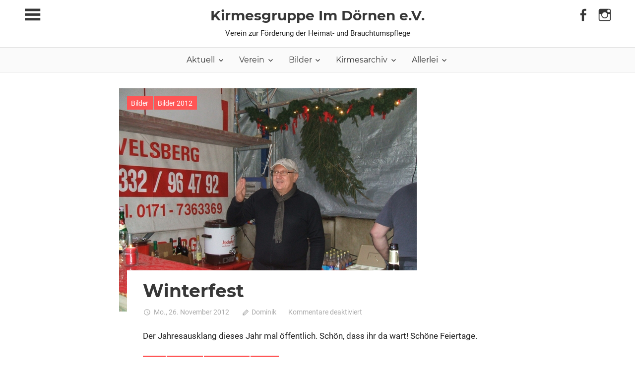

--- FILE ---
content_type: text/html; charset=UTF-8
request_url: https://kg-im-doernen.de/2012/11/26/winterfest-2012/
body_size: 10771
content:
<!DOCTYPE html>
<html lang="de">

<head>
<meta charset="UTF-8">
<meta name="viewport" content="width=device-width, initial-scale=1">
<link rel="profile" href="https://gmpg.org/xfn/11">
<link rel="pingback" href="https://kg-im-doernen.de/xmlrpc.php">

<title>Winterfest &#8211; Kirmesgruppe Im Dörnen e.V.</title>
<meta name='robots' content='max-image-preview:large' />
	<style>img:is([sizes="auto" i], [sizes^="auto," i]) { contain-intrinsic-size: 3000px 1500px }</style>
	<link rel='dns-prefetch' href='//stats.wp.com' />
<link rel='dns-prefetch' href='//use.fontawesome.com' />
<link rel='preconnect' href='//i0.wp.com' />
<link rel='preconnect' href='//c0.wp.com' />
<link rel="alternate" type="application/rss+xml" title="Kirmesgruppe Im Dörnen e.V. &raquo; Feed" href="https://kg-im-doernen.de/feed/" />
<link rel="alternate" type="application/rss+xml" title="Kirmesgruppe Im Dörnen e.V. &raquo; Kommentar-Feed" href="https://kg-im-doernen.de/comments/feed/" />
<link rel="alternate" type="text/calendar" title="Kirmesgruppe Im Dörnen e.V. &raquo; iCal Feed" href="https://kg-im-doernen.de/events/?ical=1" />
<script type="text/javascript">
/* <![CDATA[ */
window._wpemojiSettings = {"baseUrl":"https:\/\/s.w.org\/images\/core\/emoji\/16.0.1\/72x72\/","ext":".png","svgUrl":"https:\/\/s.w.org\/images\/core\/emoji\/16.0.1\/svg\/","svgExt":".svg","source":{"concatemoji":"https:\/\/kg-im-doernen.de\/wp-includes\/js\/wp-emoji-release.min.js?ver=72a4730dd396c6350ad0968aa1df69c8"}};
/*! This file is auto-generated */
!function(s,n){var o,i,e;function c(e){try{var t={supportTests:e,timestamp:(new Date).valueOf()};sessionStorage.setItem(o,JSON.stringify(t))}catch(e){}}function p(e,t,n){e.clearRect(0,0,e.canvas.width,e.canvas.height),e.fillText(t,0,0);var t=new Uint32Array(e.getImageData(0,0,e.canvas.width,e.canvas.height).data),a=(e.clearRect(0,0,e.canvas.width,e.canvas.height),e.fillText(n,0,0),new Uint32Array(e.getImageData(0,0,e.canvas.width,e.canvas.height).data));return t.every(function(e,t){return e===a[t]})}function u(e,t){e.clearRect(0,0,e.canvas.width,e.canvas.height),e.fillText(t,0,0);for(var n=e.getImageData(16,16,1,1),a=0;a<n.data.length;a++)if(0!==n.data[a])return!1;return!0}function f(e,t,n,a){switch(t){case"flag":return n(e,"\ud83c\udff3\ufe0f\u200d\u26a7\ufe0f","\ud83c\udff3\ufe0f\u200b\u26a7\ufe0f")?!1:!n(e,"\ud83c\udde8\ud83c\uddf6","\ud83c\udde8\u200b\ud83c\uddf6")&&!n(e,"\ud83c\udff4\udb40\udc67\udb40\udc62\udb40\udc65\udb40\udc6e\udb40\udc67\udb40\udc7f","\ud83c\udff4\u200b\udb40\udc67\u200b\udb40\udc62\u200b\udb40\udc65\u200b\udb40\udc6e\u200b\udb40\udc67\u200b\udb40\udc7f");case"emoji":return!a(e,"\ud83e\udedf")}return!1}function g(e,t,n,a){var r="undefined"!=typeof WorkerGlobalScope&&self instanceof WorkerGlobalScope?new OffscreenCanvas(300,150):s.createElement("canvas"),o=r.getContext("2d",{willReadFrequently:!0}),i=(o.textBaseline="top",o.font="600 32px Arial",{});return e.forEach(function(e){i[e]=t(o,e,n,a)}),i}function t(e){var t=s.createElement("script");t.src=e,t.defer=!0,s.head.appendChild(t)}"undefined"!=typeof Promise&&(o="wpEmojiSettingsSupports",i=["flag","emoji"],n.supports={everything:!0,everythingExceptFlag:!0},e=new Promise(function(e){s.addEventListener("DOMContentLoaded",e,{once:!0})}),new Promise(function(t){var n=function(){try{var e=JSON.parse(sessionStorage.getItem(o));if("object"==typeof e&&"number"==typeof e.timestamp&&(new Date).valueOf()<e.timestamp+604800&&"object"==typeof e.supportTests)return e.supportTests}catch(e){}return null}();if(!n){if("undefined"!=typeof Worker&&"undefined"!=typeof OffscreenCanvas&&"undefined"!=typeof URL&&URL.createObjectURL&&"undefined"!=typeof Blob)try{var e="postMessage("+g.toString()+"("+[JSON.stringify(i),f.toString(),p.toString(),u.toString()].join(",")+"));",a=new Blob([e],{type:"text/javascript"}),r=new Worker(URL.createObjectURL(a),{name:"wpTestEmojiSupports"});return void(r.onmessage=function(e){c(n=e.data),r.terminate(),t(n)})}catch(e){}c(n=g(i,f,p,u))}t(n)}).then(function(e){for(var t in e)n.supports[t]=e[t],n.supports.everything=n.supports.everything&&n.supports[t],"flag"!==t&&(n.supports.everythingExceptFlag=n.supports.everythingExceptFlag&&n.supports[t]);n.supports.everythingExceptFlag=n.supports.everythingExceptFlag&&!n.supports.flag,n.DOMReady=!1,n.readyCallback=function(){n.DOMReady=!0}}).then(function(){return e}).then(function(){var e;n.supports.everything||(n.readyCallback(),(e=n.source||{}).concatemoji?t(e.concatemoji):e.wpemoji&&e.twemoji&&(t(e.twemoji),t(e.wpemoji)))}))}((window,document),window._wpemojiSettings);
/* ]]> */
</script>
<link rel='stylesheet' id='pocono-custom-fonts-css' href='https://kg-im-doernen.de/wp-content/themes/pocono/assets/css/custom-fonts.css?ver=20180413' type='text/css' media='all' />
<style id='wp-emoji-styles-inline-css' type='text/css'>

	img.wp-smiley, img.emoji {
		display: inline !important;
		border: none !important;
		box-shadow: none !important;
		height: 1em !important;
		width: 1em !important;
		margin: 0 0.07em !important;
		vertical-align: -0.1em !important;
		background: none !important;
		padding: 0 !important;
	}
</style>
<link rel='stylesheet' id='wp-block-library-css' href='https://c0.wp.com/c/6.8.3/wp-includes/css/dist/block-library/style.min.css' type='text/css' media='all' />
<style id='classic-theme-styles-inline-css' type='text/css'>
/*! This file is auto-generated */
.wp-block-button__link{color:#fff;background-color:#32373c;border-radius:9999px;box-shadow:none;text-decoration:none;padding:calc(.667em + 2px) calc(1.333em + 2px);font-size:1.125em}.wp-block-file__button{background:#32373c;color:#fff;text-decoration:none}
</style>
<link rel='stylesheet' id='mediaelement-css' href='https://c0.wp.com/c/6.8.3/wp-includes/js/mediaelement/mediaelementplayer-legacy.min.css' type='text/css' media='all' />
<link rel='stylesheet' id='wp-mediaelement-css' href='https://c0.wp.com/c/6.8.3/wp-includes/js/mediaelement/wp-mediaelement.min.css' type='text/css' media='all' />
<style id='jetpack-sharing-buttons-style-inline-css' type='text/css'>
.jetpack-sharing-buttons__services-list{display:flex;flex-direction:row;flex-wrap:wrap;gap:0;list-style-type:none;margin:5px;padding:0}.jetpack-sharing-buttons__services-list.has-small-icon-size{font-size:12px}.jetpack-sharing-buttons__services-list.has-normal-icon-size{font-size:16px}.jetpack-sharing-buttons__services-list.has-large-icon-size{font-size:24px}.jetpack-sharing-buttons__services-list.has-huge-icon-size{font-size:36px}@media print{.jetpack-sharing-buttons__services-list{display:none!important}}.editor-styles-wrapper .wp-block-jetpack-sharing-buttons{gap:0;padding-inline-start:0}ul.jetpack-sharing-buttons__services-list.has-background{padding:1.25em 2.375em}
</style>
<style id='global-styles-inline-css' type='text/css'>
:root{--wp--preset--aspect-ratio--square: 1;--wp--preset--aspect-ratio--4-3: 4/3;--wp--preset--aspect-ratio--3-4: 3/4;--wp--preset--aspect-ratio--3-2: 3/2;--wp--preset--aspect-ratio--2-3: 2/3;--wp--preset--aspect-ratio--16-9: 16/9;--wp--preset--aspect-ratio--9-16: 9/16;--wp--preset--color--black: #222222;--wp--preset--color--cyan-bluish-gray: #abb8c3;--wp--preset--color--white: #ffffff;--wp--preset--color--pale-pink: #f78da7;--wp--preset--color--vivid-red: #cf2e2e;--wp--preset--color--luminous-vivid-orange: #ff6900;--wp--preset--color--luminous-vivid-amber: #fcb900;--wp--preset--color--light-green-cyan: #7bdcb5;--wp--preset--color--vivid-green-cyan: #00d084;--wp--preset--color--pale-cyan-blue: #8ed1fc;--wp--preset--color--vivid-cyan-blue: #0693e3;--wp--preset--color--vivid-purple: #9b51e0;--wp--preset--color--primary: #ff5555;--wp--preset--color--light-gray: #f0f0f0;--wp--preset--color--dark-gray: #777777;--wp--preset--gradient--vivid-cyan-blue-to-vivid-purple: linear-gradient(135deg,rgba(6,147,227,1) 0%,rgb(155,81,224) 100%);--wp--preset--gradient--light-green-cyan-to-vivid-green-cyan: linear-gradient(135deg,rgb(122,220,180) 0%,rgb(0,208,130) 100%);--wp--preset--gradient--luminous-vivid-amber-to-luminous-vivid-orange: linear-gradient(135deg,rgba(252,185,0,1) 0%,rgba(255,105,0,1) 100%);--wp--preset--gradient--luminous-vivid-orange-to-vivid-red: linear-gradient(135deg,rgba(255,105,0,1) 0%,rgb(207,46,46) 100%);--wp--preset--gradient--very-light-gray-to-cyan-bluish-gray: linear-gradient(135deg,rgb(238,238,238) 0%,rgb(169,184,195) 100%);--wp--preset--gradient--cool-to-warm-spectrum: linear-gradient(135deg,rgb(74,234,220) 0%,rgb(151,120,209) 20%,rgb(207,42,186) 40%,rgb(238,44,130) 60%,rgb(251,105,98) 80%,rgb(254,248,76) 100%);--wp--preset--gradient--blush-light-purple: linear-gradient(135deg,rgb(255,206,236) 0%,rgb(152,150,240) 100%);--wp--preset--gradient--blush-bordeaux: linear-gradient(135deg,rgb(254,205,165) 0%,rgb(254,45,45) 50%,rgb(107,0,62) 100%);--wp--preset--gradient--luminous-dusk: linear-gradient(135deg,rgb(255,203,112) 0%,rgb(199,81,192) 50%,rgb(65,88,208) 100%);--wp--preset--gradient--pale-ocean: linear-gradient(135deg,rgb(255,245,203) 0%,rgb(182,227,212) 50%,rgb(51,167,181) 100%);--wp--preset--gradient--electric-grass: linear-gradient(135deg,rgb(202,248,128) 0%,rgb(113,206,126) 100%);--wp--preset--gradient--midnight: linear-gradient(135deg,rgb(2,3,129) 0%,rgb(40,116,252) 100%);--wp--preset--font-size--small: 13px;--wp--preset--font-size--medium: 20px;--wp--preset--font-size--large: 36px;--wp--preset--font-size--x-large: 42px;--wp--preset--spacing--20: 0.44rem;--wp--preset--spacing--30: 0.67rem;--wp--preset--spacing--40: 1rem;--wp--preset--spacing--50: 1.5rem;--wp--preset--spacing--60: 2.25rem;--wp--preset--spacing--70: 3.38rem;--wp--preset--spacing--80: 5.06rem;--wp--preset--shadow--natural: 6px 6px 9px rgba(0, 0, 0, 0.2);--wp--preset--shadow--deep: 12px 12px 50px rgba(0, 0, 0, 0.4);--wp--preset--shadow--sharp: 6px 6px 0px rgba(0, 0, 0, 0.2);--wp--preset--shadow--outlined: 6px 6px 0px -3px rgba(255, 255, 255, 1), 6px 6px rgba(0, 0, 0, 1);--wp--preset--shadow--crisp: 6px 6px 0px rgba(0, 0, 0, 1);}:where(.is-layout-flex){gap: 0.5em;}:where(.is-layout-grid){gap: 0.5em;}body .is-layout-flex{display: flex;}.is-layout-flex{flex-wrap: wrap;align-items: center;}.is-layout-flex > :is(*, div){margin: 0;}body .is-layout-grid{display: grid;}.is-layout-grid > :is(*, div){margin: 0;}:where(.wp-block-columns.is-layout-flex){gap: 2em;}:where(.wp-block-columns.is-layout-grid){gap: 2em;}:where(.wp-block-post-template.is-layout-flex){gap: 1.25em;}:where(.wp-block-post-template.is-layout-grid){gap: 1.25em;}.has-black-color{color: var(--wp--preset--color--black) !important;}.has-cyan-bluish-gray-color{color: var(--wp--preset--color--cyan-bluish-gray) !important;}.has-white-color{color: var(--wp--preset--color--white) !important;}.has-pale-pink-color{color: var(--wp--preset--color--pale-pink) !important;}.has-vivid-red-color{color: var(--wp--preset--color--vivid-red) !important;}.has-luminous-vivid-orange-color{color: var(--wp--preset--color--luminous-vivid-orange) !important;}.has-luminous-vivid-amber-color{color: var(--wp--preset--color--luminous-vivid-amber) !important;}.has-light-green-cyan-color{color: var(--wp--preset--color--light-green-cyan) !important;}.has-vivid-green-cyan-color{color: var(--wp--preset--color--vivid-green-cyan) !important;}.has-pale-cyan-blue-color{color: var(--wp--preset--color--pale-cyan-blue) !important;}.has-vivid-cyan-blue-color{color: var(--wp--preset--color--vivid-cyan-blue) !important;}.has-vivid-purple-color{color: var(--wp--preset--color--vivid-purple) !important;}.has-black-background-color{background-color: var(--wp--preset--color--black) !important;}.has-cyan-bluish-gray-background-color{background-color: var(--wp--preset--color--cyan-bluish-gray) !important;}.has-white-background-color{background-color: var(--wp--preset--color--white) !important;}.has-pale-pink-background-color{background-color: var(--wp--preset--color--pale-pink) !important;}.has-vivid-red-background-color{background-color: var(--wp--preset--color--vivid-red) !important;}.has-luminous-vivid-orange-background-color{background-color: var(--wp--preset--color--luminous-vivid-orange) !important;}.has-luminous-vivid-amber-background-color{background-color: var(--wp--preset--color--luminous-vivid-amber) !important;}.has-light-green-cyan-background-color{background-color: var(--wp--preset--color--light-green-cyan) !important;}.has-vivid-green-cyan-background-color{background-color: var(--wp--preset--color--vivid-green-cyan) !important;}.has-pale-cyan-blue-background-color{background-color: var(--wp--preset--color--pale-cyan-blue) !important;}.has-vivid-cyan-blue-background-color{background-color: var(--wp--preset--color--vivid-cyan-blue) !important;}.has-vivid-purple-background-color{background-color: var(--wp--preset--color--vivid-purple) !important;}.has-black-border-color{border-color: var(--wp--preset--color--black) !important;}.has-cyan-bluish-gray-border-color{border-color: var(--wp--preset--color--cyan-bluish-gray) !important;}.has-white-border-color{border-color: var(--wp--preset--color--white) !important;}.has-pale-pink-border-color{border-color: var(--wp--preset--color--pale-pink) !important;}.has-vivid-red-border-color{border-color: var(--wp--preset--color--vivid-red) !important;}.has-luminous-vivid-orange-border-color{border-color: var(--wp--preset--color--luminous-vivid-orange) !important;}.has-luminous-vivid-amber-border-color{border-color: var(--wp--preset--color--luminous-vivid-amber) !important;}.has-light-green-cyan-border-color{border-color: var(--wp--preset--color--light-green-cyan) !important;}.has-vivid-green-cyan-border-color{border-color: var(--wp--preset--color--vivid-green-cyan) !important;}.has-pale-cyan-blue-border-color{border-color: var(--wp--preset--color--pale-cyan-blue) !important;}.has-vivid-cyan-blue-border-color{border-color: var(--wp--preset--color--vivid-cyan-blue) !important;}.has-vivid-purple-border-color{border-color: var(--wp--preset--color--vivid-purple) !important;}.has-vivid-cyan-blue-to-vivid-purple-gradient-background{background: var(--wp--preset--gradient--vivid-cyan-blue-to-vivid-purple) !important;}.has-light-green-cyan-to-vivid-green-cyan-gradient-background{background: var(--wp--preset--gradient--light-green-cyan-to-vivid-green-cyan) !important;}.has-luminous-vivid-amber-to-luminous-vivid-orange-gradient-background{background: var(--wp--preset--gradient--luminous-vivid-amber-to-luminous-vivid-orange) !important;}.has-luminous-vivid-orange-to-vivid-red-gradient-background{background: var(--wp--preset--gradient--luminous-vivid-orange-to-vivid-red) !important;}.has-very-light-gray-to-cyan-bluish-gray-gradient-background{background: var(--wp--preset--gradient--very-light-gray-to-cyan-bluish-gray) !important;}.has-cool-to-warm-spectrum-gradient-background{background: var(--wp--preset--gradient--cool-to-warm-spectrum) !important;}.has-blush-light-purple-gradient-background{background: var(--wp--preset--gradient--blush-light-purple) !important;}.has-blush-bordeaux-gradient-background{background: var(--wp--preset--gradient--blush-bordeaux) !important;}.has-luminous-dusk-gradient-background{background: var(--wp--preset--gradient--luminous-dusk) !important;}.has-pale-ocean-gradient-background{background: var(--wp--preset--gradient--pale-ocean) !important;}.has-electric-grass-gradient-background{background: var(--wp--preset--gradient--electric-grass) !important;}.has-midnight-gradient-background{background: var(--wp--preset--gradient--midnight) !important;}.has-small-font-size{font-size: var(--wp--preset--font-size--small) !important;}.has-medium-font-size{font-size: var(--wp--preset--font-size--medium) !important;}.has-large-font-size{font-size: var(--wp--preset--font-size--large) !important;}.has-x-large-font-size{font-size: var(--wp--preset--font-size--x-large) !important;}
:where(.wp-block-post-template.is-layout-flex){gap: 1.25em;}:where(.wp-block-post-template.is-layout-grid){gap: 1.25em;}
:where(.wp-block-columns.is-layout-flex){gap: 2em;}:where(.wp-block-columns.is-layout-grid){gap: 2em;}
:root :where(.wp-block-pullquote){font-size: 1.5em;line-height: 1.6;}
</style>
<link rel='stylesheet' id='vlp-public-css' href='https://kg-im-doernen.de/wp-content/plugins/visual-link-preview/dist/public.css?ver=2.2.7' type='text/css' media='all' />
<link rel='stylesheet' id='extendify-utility-styles-css' href='https://kg-im-doernen.de/wp-content/plugins/extendify/public/build/utility-minimum.css?ver=72a4730dd396c6350ad0968aa1df69c8' type='text/css' media='all' />
<link rel='stylesheet' id='pocono-stylesheet-css' href='https://kg-im-doernen.de/wp-content/themes/pocono/style.css?ver=1.6' type='text/css' media='all' />
<link rel='stylesheet' id='genericons-css' href='https://c0.wp.com/p/jetpack/15.4/_inc/genericons/genericons/genericons.css' type='text/css' media='all' />
<link rel='stylesheet' id='pocono-themezee-related-posts-css' href='https://kg-im-doernen.de/wp-content/themes/pocono/assets/css/themezee-related-posts.css?ver=20160421' type='text/css' media='all' />
<link rel='stylesheet' id='tablepress-default-css' href='https://kg-im-doernen.de/wp-content/tablepress-combined.min.css?ver=56' type='text/css' media='all' />
<link rel='stylesheet' id='bfa-font-awesome-css' href='https://use.fontawesome.com/releases/v5.15.4/css/all.css?ver=2.0.3' type='text/css' media='all' />
<link rel='stylesheet' id='bfa-font-awesome-v4-shim-css' href='https://use.fontawesome.com/releases/v5.15.4/css/v4-shims.css?ver=2.0.3' type='text/css' media='all' />
<style id='bfa-font-awesome-v4-shim-inline-css' type='text/css'>

			@font-face {
				font-family: 'FontAwesome';
				src: url('https://use.fontawesome.com/releases/v5.15.4/webfonts/fa-brands-400.eot'),
				url('https://use.fontawesome.com/releases/v5.15.4/webfonts/fa-brands-400.eot?#iefix') format('embedded-opentype'),
				url('https://use.fontawesome.com/releases/v5.15.4/webfonts/fa-brands-400.woff2') format('woff2'),
				url('https://use.fontawesome.com/releases/v5.15.4/webfonts/fa-brands-400.woff') format('woff'),
				url('https://use.fontawesome.com/releases/v5.15.4/webfonts/fa-brands-400.ttf') format('truetype'),
				url('https://use.fontawesome.com/releases/v5.15.4/webfonts/fa-brands-400.svg#fontawesome') format('svg');
			}

			@font-face {
				font-family: 'FontAwesome';
				src: url('https://use.fontawesome.com/releases/v5.15.4/webfonts/fa-solid-900.eot'),
				url('https://use.fontawesome.com/releases/v5.15.4/webfonts/fa-solid-900.eot?#iefix') format('embedded-opentype'),
				url('https://use.fontawesome.com/releases/v5.15.4/webfonts/fa-solid-900.woff2') format('woff2'),
				url('https://use.fontawesome.com/releases/v5.15.4/webfonts/fa-solid-900.woff') format('woff'),
				url('https://use.fontawesome.com/releases/v5.15.4/webfonts/fa-solid-900.ttf') format('truetype'),
				url('https://use.fontawesome.com/releases/v5.15.4/webfonts/fa-solid-900.svg#fontawesome') format('svg');
			}

			@font-face {
				font-family: 'FontAwesome';
				src: url('https://use.fontawesome.com/releases/v5.15.4/webfonts/fa-regular-400.eot'),
				url('https://use.fontawesome.com/releases/v5.15.4/webfonts/fa-regular-400.eot?#iefix') format('embedded-opentype'),
				url('https://use.fontawesome.com/releases/v5.15.4/webfonts/fa-regular-400.woff2') format('woff2'),
				url('https://use.fontawesome.com/releases/v5.15.4/webfonts/fa-regular-400.woff') format('woff'),
				url('https://use.fontawesome.com/releases/v5.15.4/webfonts/fa-regular-400.ttf') format('truetype'),
				url('https://use.fontawesome.com/releases/v5.15.4/webfonts/fa-regular-400.svg#fontawesome') format('svg');
				unicode-range: U+F004-F005,U+F007,U+F017,U+F022,U+F024,U+F02E,U+F03E,U+F044,U+F057-F059,U+F06E,U+F070,U+F075,U+F07B-F07C,U+F080,U+F086,U+F089,U+F094,U+F09D,U+F0A0,U+F0A4-F0A7,U+F0C5,U+F0C7-F0C8,U+F0E0,U+F0EB,U+F0F3,U+F0F8,U+F0FE,U+F111,U+F118-F11A,U+F11C,U+F133,U+F144,U+F146,U+F14A,U+F14D-F14E,U+F150-F152,U+F15B-F15C,U+F164-F165,U+F185-F186,U+F191-F192,U+F1AD,U+F1C1-F1C9,U+F1CD,U+F1D8,U+F1E3,U+F1EA,U+F1F6,U+F1F9,U+F20A,U+F247-F249,U+F24D,U+F254-F25B,U+F25D,U+F267,U+F271-F274,U+F279,U+F28B,U+F28D,U+F2B5-F2B6,U+F2B9,U+F2BB,U+F2BD,U+F2C1-F2C2,U+F2D0,U+F2D2,U+F2DC,U+F2ED,U+F328,U+F358-F35B,U+F3A5,U+F3D1,U+F410,U+F4AD;
			}
		
</style>
<link rel='stylesheet' id='photonic-slider-css' href='https://kg-im-doernen.de/wp-content/plugins/photonic/include/ext/splide/splide.min.css?ver=20260101-42518' type='text/css' media='all' />
<link rel='stylesheet' id='photonic-lightbox-css' href='https://kg-im-doernen.de/wp-content/plugins/photonic/include/ext/swipebox/swipebox.min.css?ver=20260101-42518' type='text/css' media='all' />
<link rel='stylesheet' id='photonic-css' href='https://kg-im-doernen.de/wp-content/plugins/photonic/include/css/front-end/core/photonic.min.css?ver=20260101-42518' type='text/css' media='all' />
<style id='photonic-inline-css' type='text/css'>
/* Retrieved from saved CSS */
.photonic-panel { background:  rgb(17,17,17)  !important;

	border-top: none;
	border-right: none;
	border-bottom: none;
	border-left: none;
 }
.photonic-random-layout .photonic-thumb { padding: 2px}
.photonic-masonry-layout .photonic-thumb, .photonic-masonry-horizontal-layout .photonic-thumb { padding: 2px}
.photonic-mosaic-layout .photonic-thumb { padding: 2px}

</style>
<script type="text/javascript" src="https://c0.wp.com/c/6.8.3/wp-includes/js/jquery/jquery.min.js" id="jquery-core-js"></script>
<script type="text/javascript" src="https://c0.wp.com/c/6.8.3/wp-includes/js/jquery/jquery-migrate.min.js" id="jquery-migrate-js"></script>
<script type="text/javascript" src="https://kg-im-doernen.de/wp-content/themes/pocono/assets/js/navigation.js?ver=20161129" id="pocono-jquery-navigation-js"></script>
<script type="text/javascript" src="https://kg-im-doernen.de/wp-content/themes/pocono/assets/js/sidebar.js?ver=20161129" id="pocono-jquery-sidebar-js"></script>
<script type="text/javascript" src="https://kg-im-doernen.de/wp-content/themes/pocono/assets/js/sticky-header.js?ver=20160512" id="pocono-jquery-sticky-header-js"></script>
<link rel="https://api.w.org/" href="https://kg-im-doernen.de/wp-json/" /><link rel="alternate" title="JSON" type="application/json" href="https://kg-im-doernen.de/wp-json/wp/v2/posts/565" /><link rel="canonical" href="https://kg-im-doernen.de/2012/11/26/winterfest-2012/" />
<link rel="alternate" title="oEmbed (JSON)" type="application/json+oembed" href="https://kg-im-doernen.de/wp-json/oembed/1.0/embed?url=https%3A%2F%2Fkg-im-doernen.de%2F2012%2F11%2F26%2Fwinterfest-2012%2F" />
<link rel="alternate" title="oEmbed (XML)" type="text/xml+oembed" href="https://kg-im-doernen.de/wp-json/oembed/1.0/embed?url=https%3A%2F%2Fkg-im-doernen.de%2F2012%2F11%2F26%2Fwinterfest-2012%2F&#038;format=xml" />
<meta name="generator" content="Redux 4.5.10" /><meta name="tec-api-version" content="v1"><meta name="tec-api-origin" content="https://kg-im-doernen.de"><link rel="alternate" href="https://kg-im-doernen.de/wp-json/tribe/events/v1/" />	<style>img#wpstats{display:none}</style>
		</head>

<body data-rsssl=1 class="wp-singular post-template-default single single-post postid-565 single-format-standard wp-embed-responsive wp-theme-pocono tribe-no-js page-template-pocono post-layout-three-columns post-layout-columns">

	<div id="page" class="hfeed site">

		<a class="skip-link screen-reader-text" href="#content">Zum Inhalt springen</a>

		<header id="masthead" class="site-header clearfix" role="banner">

			<div class="header-main container clearfix">

					<section class="sidebar-navigation-container">

		<button id="sidebar-navigation-toggle" class="sidebar-navigation-toggle" type="button" aria-label="Toggle sidebar navigation menu"></button>

		<div id="sidebar-navigation" class="sidebar-navigation widget-area clearfix" role="complementary">

		
			<aside class="widget widget_nav_menu sidebar-menu-widget clearfix">

				<div class="widget-header">
					<h3 class="widget-title">Navigation</h3>
				</div>

				<nav id="sidebar-menu" class="secondary-navigation navigation menu-navigation-container clearfix" role="navigation">
					<ul id="menu-metamenue" class="sidebar-navigation-menu menu"><li id="menu-item-236" class="menu-item menu-item-type-post_type menu-item-object-page menu-item-236"><a href="https://kg-im-doernen.de/kontakt/">Kontakt</a></li>
<li id="menu-item-1246" class="menu-item menu-item-type-post_type menu-item-object-page menu-item-privacy-policy menu-item-1246"><a rel="privacy-policy" href="https://kg-im-doernen.de/datenschutz/">Datenschutz</a></li>
<li id="menu-item-76" class="menu-item menu-item-type-post_type menu-item-object-page menu-item-76"><a href="https://kg-im-doernen.de/impressum/">Impressum</a></li>
</ul>				</nav><!-- #sidebar-navigation -->

			</aside>

		<aside id="search-2" class="widget widget_search clearfix"><div class="widget-header"><h3 class="widget-title">Suche</h3></div>
<form role="search" method="get" class="search-form" action="https://kg-im-doernen.de/">
	<label>
		<span class="screen-reader-text">Suchen nach:</span>
		<input type="search" class="search-field"
			placeholder="Suchen &hellip;"
			value="" name="s"
			title="Suchen nach:" />
	</label>
	<button type="submit" class="search-submit">
		<span class="genericon-search"></span>
		<span class="screen-reader-text">Suchen</span>
	</button>
</form>
</aside><aside id="archives-2" class="widget widget_archive clearfix"><div class="widget-header"><h3 class="widget-title">Archiv</h3></div>		<label class="screen-reader-text" for="archives-dropdown-2">Archiv</label>
		<select id="archives-dropdown-2" name="archive-dropdown">
			
			<option value="">Monat auswählen</option>
				<option value='https://kg-im-doernen.de/2025/04/'> April 2025 &nbsp;(2)</option>
	<option value='https://kg-im-doernen.de/2025/03/'> März 2025 &nbsp;(2)</option>
	<option value='https://kg-im-doernen.de/2024/05/'> Mai 2024 &nbsp;(2)</option>
	<option value='https://kg-im-doernen.de/2024/03/'> März 2024 &nbsp;(2)</option>
	<option value='https://kg-im-doernen.de/2023/08/'> August 2023 &nbsp;(1)</option>
	<option value='https://kg-im-doernen.de/2023/06/'> Juni 2023 &nbsp;(2)</option>
	<option value='https://kg-im-doernen.de/2023/04/'> April 2023 &nbsp;(1)</option>
	<option value='https://kg-im-doernen.de/2023/03/'> März 2023 &nbsp;(12)</option>
	<option value='https://kg-im-doernen.de/2020/06/'> Juni 2020 &nbsp;(1)</option>
	<option value='https://kg-im-doernen.de/2019/08/'> August 2019 &nbsp;(1)</option>
	<option value='https://kg-im-doernen.de/2019/04/'> April 2019 &nbsp;(1)</option>
	<option value='https://kg-im-doernen.de/2019/03/'> März 2019 &nbsp;(1)</option>
	<option value='https://kg-im-doernen.de/2018/12/'> Dezember 2018 &nbsp;(1)</option>
	<option value='https://kg-im-doernen.de/2018/11/'> November 2018 &nbsp;(2)</option>
	<option value='https://kg-im-doernen.de/2018/08/'> August 2018 &nbsp;(1)</option>
	<option value='https://kg-im-doernen.de/2018/05/'> Mai 2018 &nbsp;(1)</option>
	<option value='https://kg-im-doernen.de/2018/02/'> Februar 2018 &nbsp;(1)</option>
	<option value='https://kg-im-doernen.de/2018/01/'> Januar 2018 &nbsp;(1)</option>
	<option value='https://kg-im-doernen.de/2017/07/'> Juli 2017 &nbsp;(1)</option>
	<option value='https://kg-im-doernen.de/2017/05/'> Mai 2017 &nbsp;(1)</option>
	<option value='https://kg-im-doernen.de/2017/04/'> April 2017 &nbsp;(2)</option>
	<option value='https://kg-im-doernen.de/2017/03/'> März 2017 &nbsp;(4)</option>
	<option value='https://kg-im-doernen.de/2016/07/'> Juli 2016 &nbsp;(1)</option>
	<option value='https://kg-im-doernen.de/2016/06/'> Juni 2016 &nbsp;(1)</option>
	<option value='https://kg-im-doernen.de/2016/05/'> Mai 2016 &nbsp;(1)</option>
	<option value='https://kg-im-doernen.de/2016/04/'> April 2016 &nbsp;(1)</option>
	<option value='https://kg-im-doernen.de/2015/09/'> September 2015 &nbsp;(1)</option>
	<option value='https://kg-im-doernen.de/2015/08/'> August 2015 &nbsp;(1)</option>
	<option value='https://kg-im-doernen.de/2015/07/'> Juli 2015 &nbsp;(1)</option>
	<option value='https://kg-im-doernen.de/2015/04/'> April 2015 &nbsp;(1)</option>
	<option value='https://kg-im-doernen.de/2014/07/'> Juli 2014 &nbsp;(1)</option>
	<option value='https://kg-im-doernen.de/2014/05/'> Mai 2014 &nbsp;(2)</option>
	<option value='https://kg-im-doernen.de/2014/04/'> April 2014 &nbsp;(1)</option>
	<option value='https://kg-im-doernen.de/2014/03/'> März 2014 &nbsp;(1)</option>
	<option value='https://kg-im-doernen.de/2013/12/'> Dezember 2013 &nbsp;(1)</option>
	<option value='https://kg-im-doernen.de/2013/11/'> November 2013 &nbsp;(1)</option>
	<option value='https://kg-im-doernen.de/2013/09/'> September 2013 &nbsp;(2)</option>
	<option value='https://kg-im-doernen.de/2013/07/'> Juli 2013 &nbsp;(1)</option>
	<option value='https://kg-im-doernen.de/2013/05/'> Mai 2013 &nbsp;(1)</option>
	<option value='https://kg-im-doernen.de/2013/04/'> April 2013 &nbsp;(2)</option>
	<option value='https://kg-im-doernen.de/2013/02/'> Februar 2013 &nbsp;(1)</option>
	<option value='https://kg-im-doernen.de/2012/11/'> November 2012 &nbsp;(1)</option>
	<option value='https://kg-im-doernen.de/2012/10/'> Oktober 2012 &nbsp;(1)</option>
	<option value='https://kg-im-doernen.de/2012/09/'> September 2012 &nbsp;(1)</option>
	<option value='https://kg-im-doernen.de/2012/08/'> August 2012 &nbsp;(1)</option>
	<option value='https://kg-im-doernen.de/2012/06/'> Juni 2012 &nbsp;(2)</option>
	<option value='https://kg-im-doernen.de/2012/04/'> April 2012 &nbsp;(1)</option>
	<option value='https://kg-im-doernen.de/2012/03/'> März 2012 &nbsp;(1)</option>
	<option value='https://kg-im-doernen.de/2012/02/'> Februar 2012 &nbsp;(1)</option>
	<option value='https://kg-im-doernen.de/2011/12/'> Dezember 2011 &nbsp;(1)</option>
	<option value='https://kg-im-doernen.de/2011/11/'> November 2011 &nbsp;(1)</option>
	<option value='https://kg-im-doernen.de/2011/10/'> Oktober 2011 &nbsp;(1)</option>
	<option value='https://kg-im-doernen.de/2011/09/'> September 2011 &nbsp;(1)</option>
	<option value='https://kg-im-doernen.de/2011/08/'> August 2011 &nbsp;(1)</option>
	<option value='https://kg-im-doernen.de/2011/06/'> Juni 2011 &nbsp;(3)</option>
	<option value='https://kg-im-doernen.de/2011/05/'> Mai 2011 &nbsp;(1)</option>
	<option value='https://kg-im-doernen.de/2011/04/'> April 2011 &nbsp;(2)</option>
	<option value='https://kg-im-doernen.de/2011/03/'> März 2011 &nbsp;(1)</option>
	<option value='https://kg-im-doernen.de/2011/02/'> Februar 2011 &nbsp;(1)</option>
	<option value='https://kg-im-doernen.de/2010/12/'> Dezember 2010 &nbsp;(1)</option>
	<option value='https://kg-im-doernen.de/2010/09/'> September 2010 &nbsp;(2)</option>
	<option value='https://kg-im-doernen.de/2010/08/'> August 2010 &nbsp;(1)</option>
	<option value='https://kg-im-doernen.de/2010/07/'> Juli 2010 &nbsp;(1)</option>
	<option value='https://kg-im-doernen.de/2010/06/'> Juni 2010 &nbsp;(2)</option>
	<option value='https://kg-im-doernen.de/2010/05/'> Mai 2010 &nbsp;(1)</option>
	<option value='https://kg-im-doernen.de/2010/04/'> April 2010 &nbsp;(2)</option>
	<option value='https://kg-im-doernen.de/2010/03/'> März 2010 &nbsp;(1)</option>
	<option value='https://kg-im-doernen.de/2010/02/'> Februar 2010 &nbsp;(2)</option>
	<option value='https://kg-im-doernen.de/2009/12/'> Dezember 2009 &nbsp;(1)</option>
	<option value='https://kg-im-doernen.de/2009/11/'> November 2009 &nbsp;(1)</option>
	<option value='https://kg-im-doernen.de/2009/07/'> Juli 2009 &nbsp;(1)</option>
	<option value='https://kg-im-doernen.de/2009/06/'> Juni 2009 &nbsp;(1)</option>
	<option value='https://kg-im-doernen.de/2009/03/'> März 2009 &nbsp;(2)</option>
	<option value='https://kg-im-doernen.de/2009/02/'> Februar 2009 &nbsp;(1)</option>
	<option value='https://kg-im-doernen.de/2008/12/'> Dezember 2008 &nbsp;(1)</option>
	<option value='https://kg-im-doernen.de/2008/09/'> September 2008 &nbsp;(1)</option>
	<option value='https://kg-im-doernen.de/2008/08/'> August 2008 &nbsp;(1)</option>
	<option value='https://kg-im-doernen.de/2008/06/'> Juni 2008 &nbsp;(1)</option>
	<option value='https://kg-im-doernen.de/2008/04/'> April 2008 &nbsp;(1)</option>
	<option value='https://kg-im-doernen.de/2008/03/'> März 2008 &nbsp;(1)</option>
	<option value='https://kg-im-doernen.de/2008/02/'> Februar 2008 &nbsp;(1)</option>
	<option value='https://kg-im-doernen.de/2007/12/'> Dezember 2007 &nbsp;(1)</option>
	<option value='https://kg-im-doernen.de/2007/10/'> Oktober 2007 &nbsp;(1)</option>
	<option value='https://kg-im-doernen.de/2007/07/'> Juli 2007 &nbsp;(1)</option>
	<option value='https://kg-im-doernen.de/2007/06/'> Juni 2007 &nbsp;(2)</option>
	<option value='https://kg-im-doernen.de/2007/05/'> Mai 2007 &nbsp;(1)</option>
	<option value='https://kg-im-doernen.de/2007/04/'> April 2007 &nbsp;(1)</option>
	<option value='https://kg-im-doernen.de/2007/02/'> Februar 2007 &nbsp;(1)</option>
	<option value='https://kg-im-doernen.de/2007/01/'> Januar 2007 &nbsp;(1)</option>
	<option value='https://kg-im-doernen.de/2006/11/'> November 2006 &nbsp;(1)</option>
	<option value='https://kg-im-doernen.de/2006/09/'> September 2006 &nbsp;(3)</option>
	<option value='https://kg-im-doernen.de/2006/08/'> August 2006 &nbsp;(1)</option>
	<option value='https://kg-im-doernen.de/2006/07/'> Juli 2006 &nbsp;(1)</option>
	<option value='https://kg-im-doernen.de/2006/06/'> Juni 2006 &nbsp;(3)</option>
	<option value='https://kg-im-doernen.de/2006/03/'> März 2006 &nbsp;(2)</option>
	<option value='https://kg-im-doernen.de/2005/06/'> Juni 2005 &nbsp;(1)</option>
	<option value='https://kg-im-doernen.de/2004/06/'> Juni 2004 &nbsp;(1)</option>
	<option value='https://kg-im-doernen.de/2003/07/'> Juli 2003 &nbsp;(1)</option>
	<option value='https://kg-im-doernen.de/2002/07/'> Juli 2002 &nbsp;(1)</option>
	<option value='https://kg-im-doernen.de/2001/06/'> Juni 2001 &nbsp;(1)</option>

		</select>

			<script type="text/javascript">
/* <![CDATA[ */

(function() {
	var dropdown = document.getElementById( "archives-dropdown-2" );
	function onSelectChange() {
		if ( dropdown.options[ dropdown.selectedIndex ].value !== '' ) {
			document.location.href = this.options[ this.selectedIndex ].value;
		}
	}
	dropdown.onchange = onSelectChange;
})();

/* ]]> */
</script>
</aside><aside id="meta-4" class="widget widget_meta clearfix"><div class="widget-header"><h3 class="widget-title">Meta</h3></div>
		<ul>
						<li><a href="https://kg-im-doernen.de/wp-login.php">Anmelden</a></li>
			<li><a href="https://kg-im-doernen.de/feed/">Feed der Einträge</a></li>
			<li><a href="https://kg-im-doernen.de/comments/feed/">Kommentar-Feed</a></li>

			<li><a href="https://de.wordpress.org/">WordPress.org</a></li>
		</ul>

		</aside>
		</div><!-- #sidebar-navigation -->
	</section>

				<div id="logo" class="site-branding clearfix">

										
			<p class="site-title"><a href="https://kg-im-doernen.de/" rel="home">Kirmesgruppe Im Dörnen e.V.</a></p>

							
			<p class="site-description">Verein zur Förderung der Heimat- und Brauchtumspflege</p>

		
				</div><!-- .site-branding -->

				<div id="header-social-icons" class="header-social-icons social-icons-navigation clearfix">
					<ul id="menu-social" class="social-icons-menu"><li id="menu-item-226" class="menu-item menu-item-type-custom menu-item-object-custom menu-item-226"><a href="https://www.facebook.com/kgdoernen/"><span class="screen-reader-text">Facebook</span></a></li>
<li id="menu-item-1893" class="menu-item menu-item-type-custom menu-item-object-custom menu-item-1893"><a href="https://www.instagram.com/kg_im_dornen/"><span class="screen-reader-text">Instagram</span></a></li>
</ul>				</div>

			</div><!-- .header-main -->

		</header><!-- #masthead -->

		
			<div id="main-navigation-wrap" class="primary-navigation-wrap">

				<nav id="main-navigation" class="primary-navigation navigation container clearfix" role="navigation">
					<ul id="menu-hauptmenue" class="main-navigation-menu"><li id="menu-item-1006" class="menu-item menu-item-type-custom menu-item-object-custom menu-item-has-children menu-item-1006"><a href="#">Aktuell</a>
<ul class="sub-menu">
	<li id="menu-item-966" class="menu-item menu-item-type-taxonomy menu-item-object-post_tag menu-item-966"><a href="https://kg-im-doernen.de/tag/news/">Neuigkeiten</a></li>
	<li id="menu-item-1010" class="menu-item menu-item-type-post_type menu-item-object-page menu-item-1010"><a href="https://kg-im-doernen.de/kirmes-aktuell/">Kirmes 2025</a></li>
	<li id="menu-item-2161" class="menu-item menu-item-type-post_type menu-item-object-post menu-item-2161"><a href="https://kg-im-doernen.de/2025/04/20/wagenbau-2025/">Wagenbau 2025</a></li>
</ul>
</li>
<li id="menu-item-897" class="menu-item menu-item-type-custom menu-item-object-custom menu-item-has-children menu-item-897"><a href="#">Verein</a>
<ul class="sub-menu">
	<li id="menu-item-845" class="menu-item menu-item-type-post_type menu-item-object-page menu-item-845"><a href="https://kg-im-doernen.de/vereinsgeschichte/">Vereinsgeschichte</a></li>
	<li id="menu-item-832" class="menu-item menu-item-type-post_type_archive menu-item-object-tribe_events menu-item-832"><a href="https://kg-im-doernen.de/events/">Veranstaltungen</a></li>
</ul>
</li>
<li id="menu-item-279" class="menu-item menu-item-type-taxonomy menu-item-object-category current-post-ancestor current-menu-parent current-post-parent menu-item-has-children menu-item-279"><a href="https://kg-im-doernen.de/category/bilder/">Bilder</a>
<ul class="sub-menu">
	<li id="menu-item-2184" class="menu-item menu-item-type-taxonomy menu-item-object-category menu-item-2184"><a href="https://kg-im-doernen.de/category/bilder/bilder-2025/">Bilder 2025</a></li>
	<li id="menu-item-1967" class="menu-item menu-item-type-taxonomy menu-item-object-category menu-item-1967"><a href="https://kg-im-doernen.de/category/bilder/bilder-2024/">Bilder 2024</a></li>
	<li id="menu-item-1806" class="menu-item menu-item-type-taxonomy menu-item-object-category menu-item-1806"><a href="https://kg-im-doernen.de/category/bilder/bilder-2023/">Bilder 2023</a></li>
	<li id="menu-item-1778" class="menu-item menu-item-type-taxonomy menu-item-object-category menu-item-1778"><a href="https://kg-im-doernen.de/category/bilder/bilder-2022/">Bilder 2022</a></li>
	<li id="menu-item-1777" class="menu-item menu-item-type-taxonomy menu-item-object-category menu-item-1777"><a href="https://kg-im-doernen.de/category/bilder/bilder-2021/">Bilder 2021</a></li>
	<li id="menu-item-1559" class="menu-item menu-item-type-taxonomy menu-item-object-category menu-item-1559"><a href="https://kg-im-doernen.de/category/bilder/bilder-2019/">Bilder 2019</a></li>
	<li id="menu-item-735" class="menu-item menu-item-type-taxonomy menu-item-object-post_tag menu-item-735"><a href="https://kg-im-doernen.de/tag/aelter/">Älter</a></li>
</ul>
</li>
<li id="menu-item-906" class="menu-item menu-item-type-custom menu-item-object-custom menu-item-has-children menu-item-906"><a href="#">Kirmesarchiv</a>
<ul class="sub-menu">
	<li id="menu-item-431" class="menu-item menu-item-type-post_type menu-item-object-page menu-item-431"><a href="https://kg-im-doernen.de/kirmesarchiv/bauthemen/">Bauthemen</a></li>
	<li id="menu-item-210" class="menu-item menu-item-type-post_type menu-item-object-page menu-item-210"><a href="https://kg-im-doernen.de/kirmesarchiv/kirmesmottos/">Kirmesmottos</a></li>
	<li id="menu-item-211" class="menu-item menu-item-type-post_type menu-item-object-page menu-item-211"><a href="https://kg-im-doernen.de/kirmesarchiv/platzierungen/">Platzierungen</a></li>
	<li id="menu-item-973" class="menu-item menu-item-type-custom menu-item-object-custom menu-item-973"><a href="http://www.kirmesverein.de/kirmesplaketten/">Kirmesplaketten</a></li>
	<li id="menu-item-974" class="menu-item menu-item-type-custom menu-item-object-custom menu-item-974"><a href="http://www.kirmesverein.de/kirmesplakate/">Kirmesplakate</a></li>
</ul>
</li>
<li id="menu-item-912" class="menu-item menu-item-type-custom menu-item-object-custom menu-item-has-children menu-item-912"><a href="#">Allerlei</a>
<ul class="sub-menu">
	<li id="menu-item-922" class="menu-item menu-item-type-post_type menu-item-object-page menu-item-922"><a href="https://kg-im-doernen.de/downloads/">Downloads</a></li>
	<li id="menu-item-1004" class="menu-item menu-item-type-post_type menu-item-object-page menu-item-1004"><a href="https://kg-im-doernen.de/allerlei/links/">Links</a></li>
</ul>
</li>
</ul>				</nav><!-- #main-navigation -->

			</div>

		
		
		<div id="content" class="site-content container clearfix">

	<section id="primary" class="content-single content-area">
		<main id="main" class="site-main" role="main">
				
		
		
<article id="post-565" class="post-565 post type-post status-publish format-standard has-post-thumbnail hentry category-bilder category-bilder-2012 tag-aelter tag-bauplatz tag-vereinsheim tag-winter">

	<img width="600" height="450" src="https://i0.wp.com/kg-im-doernen.de/wp-content/uploads/2017/03/winterfest2012.jpg?resize=600%2C450&amp;ssl=1" class="attachment-post-thumbnail size-post-thumbnail wp-post-image" alt="" decoding="async" fetchpriority="high" />
	
		<div class="entry-categories clearfix">

			<span class="meta-category">
				<a href="https://kg-im-doernen.de/category/bilder/" rel="category tag">Bilder</a> <a href="https://kg-im-doernen.de/category/bilder/bilder-2012/" rel="category tag">Bilder 2012</a>			</span>

		</div><!-- .entry-categories -->

		
	<div class="post-content clearfix">

		<header class="entry-header">

			<h1 class="entry-title">Winterfest</h1>
			<div class="entry-meta"><span class="meta-date"><a href="https://kg-im-doernen.de/2012/11/26/winterfest-2012/" title="00:42 Uhr" rel="bookmark"><time class="entry-date published updated" datetime="2012-11-26T00:42:00+01:00">Mo., 26. November 2012</time></a></span><span class="meta-author"> <span class="author vcard"><a class="url fn n" href="https://kg-im-doernen.de/author/dominik-mohr/" title="Alle Beiträge von Dominik anzeigen" rel="author">Dominik</a></span></span><span class="meta-comments"> <span>Kommentare deaktiviert<span class="screen-reader-text"> für Winterfest</span></span></span></div>
		</header><!-- .entry-header -->

		<div class="entry-content clearfix">

			
<p>Der Jahresausklang dieses Jahr mal öffentlich. Schön, dass ihr da wart! Schöne Feiertage.</p>



			
		</div><!-- .entry-content -->

		<footer class="entry-footer">

			
			<div class="entry-tags clearfix">
				<span class="meta-tags">
					<a href="https://kg-im-doernen.de/tag/aelter/" rel="tag">Älter</a><a href="https://kg-im-doernen.de/tag/bauplatz/" rel="tag">Bauplatz</a><a href="https://kg-im-doernen.de/tag/vereinsheim/" rel="tag">Vereinsheim</a><a href="https://kg-im-doernen.de/tag/winter/" rel="tag">Winter</a>				</span>
			</div><!-- .entry-tags -->

					
	<nav class="navigation post-navigation" aria-label="Beiträge">
		<h2 class="screen-reader-text">Beitragsnavigation</h2>
		<div class="nav-links"><div class="nav-previous"><a href="https://kg-im-doernen.de/2012/10/14/rhein-in-flammen-2012/" rel="prev"><span class="screen-reader-text">Vorheriger Beitrag:</span>Rhein in Flammen</a></div><div class="nav-next"><a href="https://kg-im-doernen.de/2013/02/26/oldie-night-2013/" rel="next"><span class="screen-reader-text">Nächster Beitrag:</span>Oldie Night</a></div></div>
	</nav>
		</footer><!-- .entry-footer -->

	</div>

</article>

<div id="comments" class="comments-area">

	
	
	
	
</div><!-- #comments -->
		
		</main><!-- #main -->
	</section><!-- #primary -->

		

	</div><!-- #content -->

	
	<div id="footer" class="footer-wrap">

		<footer id="colophon" class="site-footer container clearfix" role="contentinfo">

			
			<div id="footer-text" class="site-info">
				
	<span class="credit-link">
		WordPress Theme: Pocono by <a href="https://themezee.com/" target="_blank" rel="nofollow">ThemeZee</a>.	</span>

				</div><!-- .site-info -->

		</footer><!-- #colophon -->

	</div>

</div><!-- #page -->

<script type="speculationrules">
{"prefetch":[{"source":"document","where":{"and":[{"href_matches":"\/*"},{"not":{"href_matches":["\/wp-*.php","\/wp-admin\/*","\/wp-content\/uploads\/*","\/wp-content\/*","\/wp-content\/plugins\/*","\/wp-content\/themes\/pocono\/*","\/*\\?(.+)"]}},{"not":{"selector_matches":"a[rel~=\"nofollow\"]"}},{"not":{"selector_matches":".no-prefetch, .no-prefetch a"}}]},"eagerness":"conservative"}]}
</script>
		<script>
		( function ( body ) {
			'use strict';
			body.className = body.className.replace( /\btribe-no-js\b/, 'tribe-js' );
		} )( document.body );
		</script>
		<script> /* <![CDATA[ */var tribe_l10n_datatables = {"aria":{"sort_ascending":": activate to sort column ascending","sort_descending":": activate to sort column descending"},"length_menu":"Show _MENU_ entries","empty_table":"No data available in table","info":"Showing _START_ to _END_ of _TOTAL_ entries","info_empty":"Showing 0 to 0 of 0 entries","info_filtered":"(filtered from _MAX_ total entries)","zero_records":"No matching records found","search":"Search:","all_selected_text":"All items on this page were selected. ","select_all_link":"Select all pages","clear_selection":"Clear Selection.","pagination":{"all":"All","next":"Next","previous":"Previous"},"select":{"rows":{"0":"","_":": Selected %d rows","1":": Selected 1 row"}},"datepicker":{"dayNames":["Sonntag","Montag","Dienstag","Mittwoch","Donnerstag","Freitag","Samstag"],"dayNamesShort":["So.","Mo.","Di.","Mi.","Do.","Fr.","Sa."],"dayNamesMin":["S","M","D","M","D","F","S"],"monthNames":["Januar","Februar","M\u00e4rz","April","Mai","Juni","Juli","August","September","Oktober","November","Dezember"],"monthNamesShort":["Januar","Februar","M\u00e4rz","April","Mai","Juni","Juli","August","September","Oktober","November","Dezember"],"monthNamesMin":["Jan.","Feb.","M\u00e4rz","Apr.","Mai","Juni","Juli","Aug.","Sep.","Okt.","Nov.","Dez."],"nextText":"Next","prevText":"Prev","currentText":"Today","closeText":"Done","today":"Today","clear":"Clear"}};/* ]]> */ </script><script type="text/javascript" src="https://kg-im-doernen.de/wp-content/plugins/the-events-calendar/common/build/js/user-agent.js?ver=da75d0bdea6dde3898df" id="tec-user-agent-js"></script>
<script type="text/javascript" id="jetpack-stats-js-before">
/* <![CDATA[ */
_stq = window._stq || [];
_stq.push([ "view", {"v":"ext","blog":"220639511","post":"565","tz":"1","srv":"kg-im-doernen.de","j":"1:15.4"} ]);
_stq.push([ "clickTrackerInit", "220639511", "565" ]);
/* ]]> */
</script>
<script type="text/javascript" src="https://stats.wp.com/e-202603.js" id="jetpack-stats-js" defer="defer" data-wp-strategy="defer"></script>
<script type="text/javascript" src="https://kg-im-doernen.de/wp-content/plugins/photonic/include/ext/splide/splide.min.js?ver=4.1.4-20260101-42518" id="splide-js"></script>
<script type="text/javascript" src="https://kg-im-doernen.de/wp-content/plugins/photonic/include/ext/swipebox/swipebox.min.js?ver=1.5.2" id="swipebox-js"></script>
<script type="text/javascript" id="photonic-js-extra">
/* <![CDATA[ */
var Photonic_JS = {"ajaxurl":"https:\/\/kg-im-doernen.de\/wp-admin\/admin-ajax.php","plugin_url":"https:\/\/kg-im-doernen.de\/wp-content\/plugins\/photonic\/","debug_on":"","slide_adjustment":"adapt-height-width","deep_linking":"no-history","social_media":"","lightbox_library":"swipebox","tile_spacing":"2","tile_min_height":"200","masonry_min_width":"200","mosaic_trigger_width":"200","slideshow_mode":"","slideshow_interval":"5000","lightbox_loop":"1","gallery_panel_width":"80","lightbox_for_all":"","lightbox_for_videos":"","slideshow_autostart":"1","password_failed":"This album is password-protected. Please provide a valid password.","incorrect_password":"Incorrect password.","maximize_panel":"Show","minimize_panel":"Hide","enable_swipebox_mobile_bars":"","sb_hide_mobile_close":"","sb_hide_bars_delay":"0"};
/* ]]> */
</script>
<script type="text/javascript" src="https://kg-im-doernen.de/wp-content/plugins/photonic/include/js/front-end/out/photonic-swipebox.min.js?ver=20260101-42518" id="photonic-js"></script>

</body>
</html>
